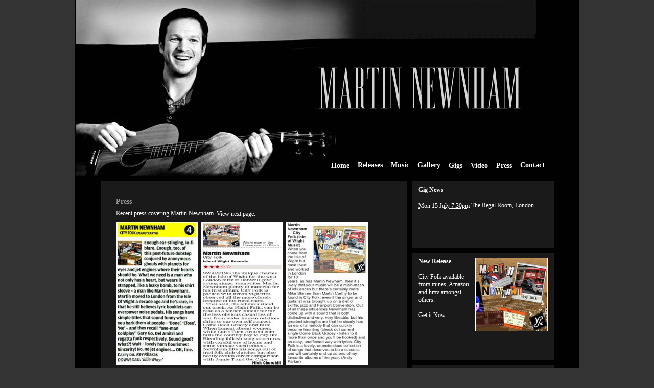

--- FILE ---
content_type: text/html
request_url: http://martinnewnham.com/press.html
body_size: 1867
content:
<!DOCTYPE html PUBLIC "-//W3C//DTD XHTML 1.0 Transitional//EN" "http://www.w3.org/TR/xhtml1/DTD/xhtml1-transitional.dtd">
<html xmlns="http://www.w3.org/1999/xhtml">
<head>
<meta http-equiv="Content-Type" content="text/html; charset=utf-8" />
<title>Martin Newnham Press</title>
<meta name="keywords" content="martin newnham, isle of wight music, iow music, city folk, come back gracie, cant turn around, folk, singer songwriter" />
<link href="martin-newnham-main.css" rel="stylesheet" type="text/css" />
<style type="text/css">
<!--
body {
	background-color: #333333;
}
#container #main-content #container,#container #main-content-container, #side-content-container{
	
	height:770px;
	
}
#container #main-content {

	height: 720px;
}
.press-images{
	padding-right: 5px;
	padding-top: 5px;
	padding-bottom: 5px;
	vertical-align: top;	
}

-->
</style>
</head>

<body>
<div id="container">
  <div id="header"></div>
  <div id="menu">
  <ul>
  <li><a href="home.html">Home</a> </li> 
  <li><a href="releases.html">Releases</a></li>
  <li> <a href="music.html">Music</a></li>
  <li><a href="gallery.html">Gallery</a></li>
  <li><a href="gigs.html">Gigs</a> </li>
  <li> <a href="video.html">Video</a> </li>
  <li> <a href="press.html">Press</a> </li>
  <li><a href="contact.html">Contact</a></li>
  </ul>
  
  </div>
  <div id="main-content-container">
     <div id="main-content">
  <h1>Press</h1>
  <p>Recent press covering Martin Newnham. <a href="press2.html">View next page.</a></p>
  <p class="press-images"><a href="press/summer2009/City-Folk-reviewed-in-NME.jpg" target="_blank"><img src="press/summer2009/City-Folk-reviewed-in-NME.jpg" alt="nme review" width="161" height="280" border="0" class="press-images" /></a><a href="press/summer2009/Martin-Newnham-Bournemouth-echo.jpg" target="_blank"><img src="press/summer2009/Martin-Newnham-Bournemouth-echo.jpg" alt="bournemouth echo review" width="161" height="280" border="0" class="press-images"/></a><a href="press/summer2009/Martin-Newnham-Burton Mail.jpg" target="_blank"><img src="press/summer2009/Martin-Newnham-Burton Mail.jpg" alt="Burton Mail review" width="161" height="280" border="0" class="press-images"  /></a><a href="press/summer2009/001.jpg"><a href="press/summer2009/001.jpg"><a href="press/summer2009/001.jpg"></a><a href="press/summer2009/001.jpg"><a href="press/summer2009/001.jpg"></a><a href="press/summer2009/001.jpg"></a><a href="press/summer2009/001.jpg" target="_blank"><img src="press/summer2009/City-Folk-BlackPool.jpg" width="161" height="304" border="0" class="press-images" /><img src="press/summer2009/001.jpg" alt="press clipping" width="161" height="304" border="0" class="press-images" /></a><a href="press/summer2009/Martin-Newnham--The-Peterborough-Telegraph.jpg" target="_blank"><img src="press/summer2009/Martin-Newnham-Peterborough.jpg" alt="Martin-PeterboroughTelegraph" width="161" height="106" border="0" class="press-images" /></a></p>
   </div>
  </div>
  <div id="side-content-container">
  <div id="side-content1">
    <p><strong><a href="gigs.html">Gig News</a></strong></p>
    <p>&nbsp;</p>
    <p><abbr title="2010-05-17T18:30:00Z">Mon 15 July 7:30pm</abbr> The Regal Room, London</p>
    </div>
  <div id="side-content2">
    <p><strong><a href="releases.html">New Release</a><img src="cd/city-folk.jpg" alt="city folk album cober" width="140" height="142" /></strong></p>
    <p>&nbsp;</p>
    <p>City Folk available from itunes, Amazon and hmv amongst others.</p>
    <p>&nbsp;</p>
    <p><a href="releases.html">Get it Now.</a></p>
    <p>&nbsp;</p>
  </div>
   <div id="side-content3">
     <p><strong><a href="galllery.html">Images</a></strong></p>
     <div id="slideshow">
     
     <SCRIPT LANGUAGE="JavaScript">
<!--

/*
Script by FPMC at http://jsarchive.8m.com
Submitted to JavaScript Kit (http://javascriptkit.com)
For this and 400+ free scripts, visit http://javascriptkit.com
*/

//set image paths
src = ["slideshow/1.jpg", "slideshow/2.jpg", " slideshow/3.jpg"]


//set corresponding urls
url = ["http://www.martinnewnham.com", "http://www.martinnewnham.com", "http://www.martinnewnham.com", "http://www.martinnewnham.com"]

//set duration for each image
duration = 4;

//Please do not edit below
ads=[]; ct=0;
function switchAd() {
var n=(ct+1)%src.length;
if (ads[n] && (ads[n].complete || ads[n].complete==null)) {
document["Ad_Image"].src = ads[ct=n].src;
}
ads[n=(ct+1)%src.length] = new Image;
ads[n].src = src[n];
setTimeout("switchAd()",duration*1000);
}
function doLink(){
location.href = url[ct];
} onload = function(){
if (document.images)
switchAd();
}
//-->
</SCRIPT>

<A HREF="javascript:doLink();" onMouseOver="status=url[ct];return true;" 
onMouseOut="status=''">
<IMG NAME="Ad_Image" SRC="slideshow/1.jpg" BORDER=0>
</A>
     
     
     
     
     </div>
     <p>&nbsp;</p>
   </div>
   </div>
  <div id="footer"></div>
</div>
</body>
</html>


--- FILE ---
content_type: text/css
request_url: http://martinnewnham.com/martin-newnham-main.css
body_size: 4922
content:
@charset "utf-8";
/* CSS Document */
html, body, div, span, applet, object, iframe,
h1, h2, h3, h4, h5, h6, p, blockquote, pre,
a, abbr, acronym, address, big, cite, code,
del, dfn, em, font, img, ins, kbd, q, s, samp,
small, strike, strong, sub, sup, tt, var,
b, u, i, center,
dl, dt, dd, ol, ul, li,
fieldset, form, label, legend,
table, caption, tbody, tfoot, thead, tr, th, td {
	margin: 0;
	padding: 0;
	border: 0;
	outline: 0;
	font-size: 100%;
	vertical-align: middle;
	background: transparent;
}
/*body {
	line-height: 1;
}*/
ol, ul {
	list-style: none;
}
.form {
	padding: 9px;
}

blockquote, q {
	quotes: none;
}

/* remember to define focus styles! */
:focus {
	outline: 0;
}

/* remember to highlight inserts somehow! */
ins {
	text-decoration: none;
}
del {
	text-decoration: line-through;
}

/* tables still need 'cellspacing="0"' in the markup */
table {
	border-collapse: collapse;
	border-spacing: 0;
	border-top-style: none;
	border-right-style: none;
	border-bottom-style: none;
	border-left-style: none;
}



















#container {
	margin-right: auto;
	margin-left: auto;
	position: relative;
	width: 987px;
}

#container table, th, td{
	border-collapse:collapse;
	font-family: Georgia, "Times New Roman", Times, serif;
	font-size: 12px;
	color: #FFFFFF;
	border: 0px none 0;
}



#container a:link {
	color: #FFFFFF;
	text-decoration:none
}
#container a:visited {
	text-decoration: none;
	color: #FFFFFF;
	}
#container a:hover{
	color: #76A84F;
	text-decoration:underline;
	text-decoration: none;
}
#container #side-content-container #side-content3 #slideshow {
	padding-left: 23px;
	padding-top: 14px;

}
#container #side-content-container #side-content3 #slideshow img {
	border: thin solid #FFFFFF;
}






#container #header {
	background-image: url(images/martin-new-site-01.jpg);
	height: 305px;
	width: 987px;
}
#container #menu {
	background-image: url(images/martin-new-site-02.jpg);
	height: 40px;
	width: 986px;
	font-family: Georgia, "Times New Roman", Times, serif;
	font-size: 14px;
}
#container #main-content-container {
	background-image: url(images/martin-new-site-03.jpg);
display: inline;
	float: left;
	width: 650px;
}
#container #main-content {
	float: left;
	display: inline;
	width: 559px;
	padding-left: 30px;
	padding-top: 20px;
	background-color: #1a1a1a;
	margin-left: 50px;
	padding-right: 10px;
	margin-top: 10px;
}

#container #menu ul {
	display: inline;
	padding-left: 75px;
	color: #FFFFFF;
	float: right;
	margin-right: 55px;
}
#container #menu li {
	display: inline;
	margin-right: 12px;
	font-family: Georgia, "Times New Roman", Times, serif;
	font-weight: 600;
	line-height: 10mm;
}
#container #main-content p {
	color: #FFFFFF;
	font-family: Georgia, "Times New Roman", Times, serif;
	font-size: 12px;
	line-height: 16px;
}



#container #main-content h1 {
	font-family: Georgia, "Times New Roman", Times, serif;
	font-size: 14px;
	color: #999999;
	padding-bottom: 7px;
	padding-top: 12px;
}


#container #side-content-container {
	background-image: url(images/martin-new-site-04.jpg);
	float: right;
    display: inline;
	overflow: hidden;
	width: 337px;
	background-repeat: repeat;
}
#container #side-content1 {
	margin-top: 10px;
	margin-left: 10px;
	height: 120px;
	width: 260px;
	background-color: #1a1a1a;
	color: #FFFFFF;
	font-family: Georgia, "Times New Roman", Times, serif;
	font-size: 12px;
	padding-left: 12px;
	padding-right: 5px;
	padding-top: 10px;
}
#container #side-content2 {
	background-color: #1a1a1a;
	margin-top: 10px;
	margin-left: 10px;
	width: 260px;
	height: 200px;
	font-family: Georgia, "Times New Roman", Times, serif;
	font-size: 12px;
	color: #FFFFFF;
	padding-top: 10px;
	padding-right: 5px;
	padding-left: 12px;
}
#container #side-content-container #side-content2 img {
	border: thin solid #FFFFFF;
	float: right;
	margin-right: 7px;
	margin-bottom: 7px;
	margin-left: 7px;
}

#container #side-content3 {
	background-color: #1a1a1a;
	margin-left: 10px;
	margin-top: 10px;
	width: 260px;
	height: 240px;
	font-family: Georgia, "Times New Roman", Times, serif;
	font-size: 12px;
	color: #FFFFFF;
	padding-top: 12px;
	padding-right: 5px;
	padding-left: 12px;
}
#container #side-content-container #side-content3 img {
	margin-left: 4px;
}



#container #footer {
	background-image: url(images/martin-new-site-05.jpg);
	height: 148px;
	width: 987px;
	float: left;
}
.container #main-content-container #main-content img {
	float: left;
	margin-top: 15px;
	margin-right: 20px;
	margin-bottom: 15px;
	margin-left: 10px;
}
#container #main-content-container #main-content td {
	text-align: center;
}
.img {
	padding: 14px;
}
.imgborder {
	border: thin solid #FFFFFF;
	margin-top: 12px;
	margin-right: 5px;
	margin-bottom: 5px;
	margin-left: 5px;
}
.object {
	border: thin solid #FFFFFF;
}
.tableimg {
	margin-bottom: 10px;
}
.input {
	margin-top: 3px;
}
#container #header #twitter {
	float: right;
	height: 41px;
	width: 134px;
}
